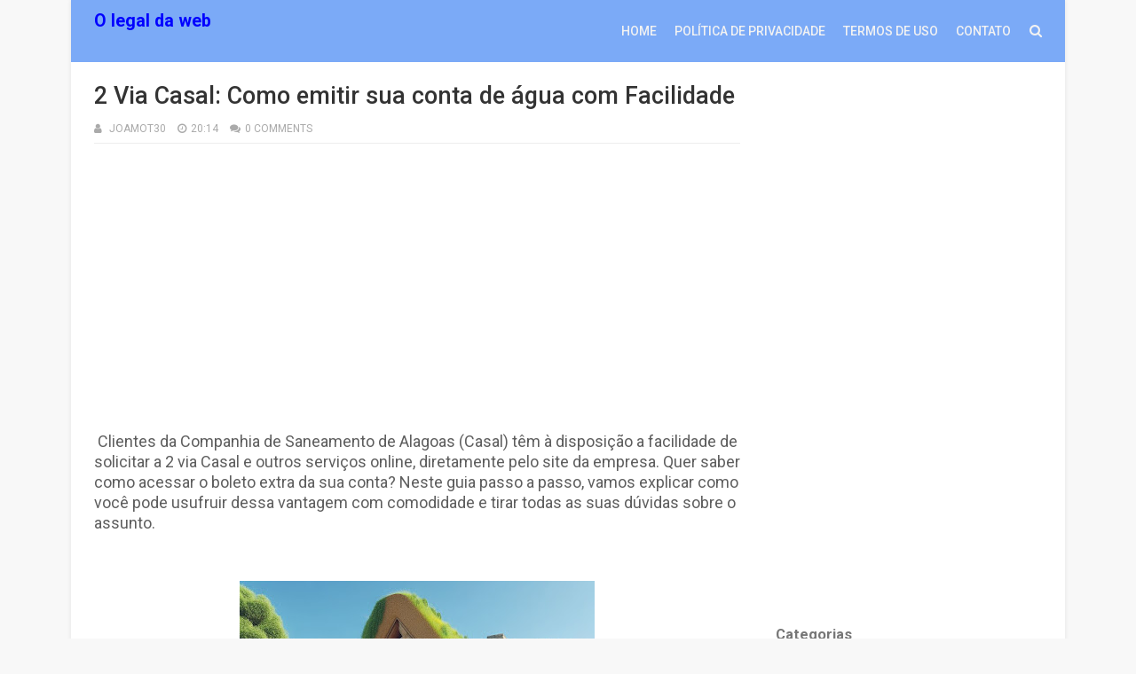

--- FILE ---
content_type: text/html; charset=utf-8
request_url: https://www.google.com/recaptcha/api2/aframe
body_size: 248
content:
<!DOCTYPE HTML><html><head><meta http-equiv="content-type" content="text/html; charset=UTF-8"></head><body><script nonce="QkeH5LtzN1Bke9sSoP-fnA">/** Anti-fraud and anti-abuse applications only. See google.com/recaptcha */ try{var clients={'sodar':'https://pagead2.googlesyndication.com/pagead/sodar?'};window.addEventListener("message",function(a){try{if(a.source===window.parent){var b=JSON.parse(a.data);var c=clients[b['id']];if(c){var d=document.createElement('img');d.src=c+b['params']+'&rc='+(localStorage.getItem("rc::a")?sessionStorage.getItem("rc::b"):"");window.document.body.appendChild(d);sessionStorage.setItem("rc::e",parseInt(sessionStorage.getItem("rc::e")||0)+1);localStorage.setItem("rc::h",'1768728288802');}}}catch(b){}});window.parent.postMessage("_grecaptcha_ready", "*");}catch(b){}</script></body></html>

--- FILE ---
content_type: text/javascript; charset=UTF-8
request_url: https://www.olegaldaweb.com/feeds/posts/default/-/2%20via?alt=json&max-results=3&callback=jQuery1111021052392916111584_1768728287139&_=1768728287140
body_size: 6582
content:
// API callback
jQuery1111021052392916111584_1768728287139({"version":"1.0","encoding":"UTF-8","feed":{"xmlns":"http://www.w3.org/2005/Atom","xmlns$openSearch":"http://a9.com/-/spec/opensearchrss/1.0/","xmlns$blogger":"http://schemas.google.com/blogger/2008","xmlns$georss":"http://www.georss.org/georss","xmlns$gd":"http://schemas.google.com/g/2005","xmlns$thr":"http://purl.org/syndication/thread/1.0","id":{"$t":"tag:blogger.com,1999:blog-3602065689073873357"},"updated":{"$t":"2024-11-11T19:55:29.866-03:00"},"category":[{"term":"2 via"},{"term":"Culinária"},{"term":"Legal"},{"term":"Dicas"},{"term":"Galeria de fotos"},{"term":"Vida"},{"term":"curiosidades"},{"term":"Listas"},{"term":"Textos"},{"term":"Turismo"},{"term":"Informativos"},{"term":"Notícias"},{"term":"Religião"}],"title":{"type":"text","$t":"O legal da web"},"subtitle":{"type":"html","$t":""},"link":[{"rel":"http://schemas.google.com/g/2005#feed","type":"application/atom+xml","href":"https:\/\/www.olegaldaweb.com\/feeds\/posts\/default"},{"rel":"self","type":"application/atom+xml","href":"https:\/\/www.blogger.com\/feeds\/3602065689073873357\/posts\/default\/-\/2+via?alt=json\u0026max-results=3"},{"rel":"alternate","type":"text/html","href":"https:\/\/www.olegaldaweb.com\/search\/label\/2%20via"},{"rel":"hub","href":"http://pubsubhubbub.appspot.com/"},{"rel":"next","type":"application/atom+xml","href":"https:\/\/www.blogger.com\/feeds\/3602065689073873357\/posts\/default\/-\/2+via\/-\/2+via?alt=json\u0026start-index=4\u0026max-results=3"}],"author":[{"name":{"$t":"Joamot30"},"uri":{"$t":"http:\/\/www.blogger.com\/profile\/11886011317613554436"},"email":{"$t":"noreply@blogger.com"},"gd$image":{"rel":"http://schemas.google.com/g/2005#thumbnail","width":"32","height":"32","src":"\/\/blogger.googleusercontent.com\/img\/b\/R29vZ2xl\/AVvXsEgVq_6dAdiaNJez1l30P4L17EBccZx04A8n8afDRCmSBTb6brBdawLnkCqyHGVaie9sE_MupLoQOazEoayvNwmwYPAliIRlafZLQ3uugKYu8bG8CliTSar2wluiqbKGag\/s113\/jim2018.jpg"}}],"generator":{"version":"7.00","uri":"http://www.blogger.com","$t":"Blogger"},"openSearch$totalResults":{"$t":"11"},"openSearch$startIndex":{"$t":"1"},"openSearch$itemsPerPage":{"$t":"3"},"entry":[{"id":{"$t":"tag:blogger.com,1999:blog-3602065689073873357.post-8746195892410832912"},"published":{"$t":"2024-03-16T11:07:00.000-03:00"},"updated":{"$t":"2024-03-16T11:07:21.822-03:00"},"category":[{"scheme":"http://www.blogger.com/atom/ns#","term":"2 via"}],"title":{"type":"text","$t":"2 Via da Cosanpa - Guia completo para emitir a segunda via"},"content":{"type":"html","$t":"\u003Cp\u003E\u003Cspan style=\"font-size: large;\"\u003E\u0026nbsp;Esquecer-se de pagar uma conta de água é uma situação comum em todo o Brasil. Além disso, extravios, perdas ou falhas na entrega dos Correios podem agravar ainda mais esse cenário. Quando isso acontece, solicitar a segunda via da fatura é a melhor solução. Se você reside no estado do Pará e precisa emitir a 2 Via da Cosanpa, este artigo é para você. Continue lendo para descobrir como proceder e evitar transtornos desnecessários.\u003C\/span\u003E\u003C\/p\u003E\u003Cp\u003E\u003Cspan style=\"font-size: large;\"\u003E\u003Cbr \/\u003E\u003C\/span\u003E\u003C\/p\u003E\u003Cp\u003E\u003C\/p\u003E\u003Cdiv class=\"separator\" style=\"clear: both; text-align: center;\"\u003E\u003Ca href=\"https:\/\/blogger.googleusercontent.com\/img\/b\/R29vZ2xl\/AVvXsEi0g5Os_sYYG0YNgrHXBGcEb0WjpwfCW06-w2VH3WoEt-LmtCjDVRqAwQishpWjxrpujhpP4JB1ZScGqr6fnECwyT-4JuoXni2KmqC9YoUyn2QJG5G9jaC55zrv9LtBI3BgcTuq7x9tNNXClWVe06G8pH-RvkuFaO6TYXFHptUYRSSJsOvdkXoLajMBtucr\/s1024\/2%20via%20da%20cosanpa.jpeg\" imageanchor=\"1\" style=\"margin-left: 1em; margin-right: 1em;\"\u003E\u003Cimg alt=\"2 Via da Cosanpa\" border=\"0\" data-original-height=\"1024\" data-original-width=\"1024\" height=\"400\" src=\"https:\/\/blogger.googleusercontent.com\/img\/b\/R29vZ2xl\/AVvXsEi0g5Os_sYYG0YNgrHXBGcEb0WjpwfCW06-w2VH3WoEt-LmtCjDVRqAwQishpWjxrpujhpP4JB1ZScGqr6fnECwyT-4JuoXni2KmqC9YoUyn2QJG5G9jaC55zrv9LtBI3BgcTuq7x9tNNXClWVe06G8pH-RvkuFaO6TYXFHptUYRSSJsOvdkXoLajMBtucr\/w400-h400\/2%20via%20da%20cosanpa.jpeg\" title=\"2 Via da Cosanpa\" width=\"400\" \/\u003E\u003C\/a\u003E\u003C\/div\u003E\u003Cbr \/\u003E\u003Cp\u003E\u003C\/p\u003E\u003Cp\u003E\u003Cbr \/\u003E\u003C\/p\u003E\u003Ch2 style=\"text-align: left;\"\u003E\u003Cspan style=\"font-size: x-large;\"\u003EComo Emitir a 2 Via da Cosanpa\u003C\/span\u003E\u003C\/h2\u003E\u003Cp\u003E\u003Cspan style=\"font-size: large;\"\u003E\u003Cbr \/\u003E\u003C\/span\u003E\u003C\/p\u003E\u003Cp\u003E\u003Cspan style=\"font-size: large;\"\u003EOs moradores do estado do Pará têm a comodidade de emitir a segunda via da fatura diretamente pela internet. Siga este guia para emitir a segunda via com facilidade:\u003C\/span\u003E\u003C\/p\u003E\u003Cp\u003E\u003Cspan style=\"font-size: large;\"\u003E\u003Cbr \/\u003E\u003C\/span\u003E\u003C\/p\u003E\u003Cp\u003E\u003Cspan style=\"font-size: large;\"\u003E1. \u003Ca href=\"https:\/\/www.cosanpa.pa.gov.br\/\" rel=\"nofollow\" target=\"_blank\"\u003E\u003Cspan style=\"color: #2b00fe;\"\u003EAcesse o portal oficial\u003C\/span\u003E\u003C\/a\u003E da Cosanpa.\u003Cbr \/\u003E2. Tenha em mãos uma fatura antiga para localizar o número de registro do seu imóvel, também conhecido como número de matrícula.\u003Cbr \/\u003E3. Utilize esse número para acessar a opção de emissão da segunda via de fatura no site.\u003Cbr \/\u003E4. Após localizar e acessar a opção desejada, siga as instruções fornecidas para concluir o processo de emissão da segunda via.\u003C\/span\u003E\u003C\/p\u003E\u003Cp\u003E\u003Cspan style=\"font-size: large;\"\u003E\u003Cbr \/\u003E\u003C\/span\u003E\u003C\/p\u003E\u003Ch2 style=\"text-align: left;\"\u003E\u003Cspan style=\"font-size: x-large;\"\u003EFacilidade e Comodidade no Pagamento\u003C\/span\u003E\u003C\/h2\u003E\u003Cp\u003E\u003Cspan style=\"font-size: large;\"\u003E\u003Cbr \/\u003E\u003C\/span\u003E\u003C\/p\u003E\u003Cp\u003E\u003Cspan style=\"font-size: large;\"\u003EApós imprimir a 2 Via da Cosanpa, você pode realizar o pagamento em diversas instituições autorizadas pela Cosanpa. Além disso, para maior comodidade, é possível efetuar o pagamento através do internet banking do seu banco, utilizando o código de barras da conta.\u003C\/span\u003E\u003C\/p\u003E\u003Cp\u003E\u003Cspan style=\"font-size: large;\"\u003E\u003Cbr \/\u003E\u003C\/span\u003E\u003C\/p\u003E\u003Cp\u003E\u003Cspan style=\"font-size: large;\"\u003EPara realizar o pagamento de sua conta de água da Cosanpa ou a segunda via que você conseguiu depois de fazer o procedimento já mencionando, \u003Ca href=\"https:\/\/www.cosanpa.pa.gov.br\/?page_id=8879\" rel=\"nofollow\" target=\"_blank\"\u003E\u003Cspan style=\"color: #2b00fe;\"\u003Eacesse a página oficial da companhia\u003C\/span\u003E\u003C\/a\u003E de saneamento do Pará, lá estão todas as informações importantes e atualizadas sobre o pagamento através do cartão de credito.\u0026nbsp;\u003C\/span\u003E\u003C\/p\u003E\u003Cp\u003E\u003Cspan style=\"font-size: large;\"\u003E\u003Cbr \/\u003E\u003C\/span\u003E\u003C\/p\u003E\u003Ch2 style=\"text-align: left;\"\u003E\u003Cspan style=\"font-size: x-large;\"\u003EFormas de Contato da Cosanpa\u003C\/span\u003E\u003C\/h2\u003E\u003Cp\u003E\u003Cspan style=\"font-size: large;\"\u003E\u003Cbr \/\u003E\u003C\/span\u003E\u003C\/p\u003E\u003Cp\u003E\u003Cspan style=\"font-size: large;\"\u003EPara entrar em contato com a Cosanpa, você pode utilizar os seguintes meios:\u003C\/span\u003E\u003C\/p\u003E\u003Cp\u003E\u003Cspan style=\"font-size: large;\"\u003E\u003Cbr \/\u003E\u003C\/span\u003E\u003C\/p\u003E\u003Cp\u003E\u003Cspan style=\"font-size: large;\"\u003E- E-mail: atendimentoaocliente@www.cosanpa.pa.gov.br\u003C\/span\u003E\u003C\/p\u003E\u003Cp\u003E\u003Cspan style=\"font-size: large;\"\u003E- Call Center: 0800 0195 195\u003C\/span\u003E\u003C\/p\u003E\u003Cp\u003E\u003Cspan style=\"font-size: large;\"\u003E- \u003Ca href=\"https:\/\/api.whatsapp.com\/send\/?phone=559131227194\u0026amp;text\u0026amp;type=phone_number\u0026amp;app_absent=0\" rel=\"nofollow\" target=\"_blank\"\u003E\u003Cspan style=\"color: #2b00fe;\"\u003EWhatsapp\u003C\/span\u003E\u003C\/a\u003E: (91) 3122-7194\u003C\/span\u003E\u003C\/p\u003E\u003Cp\u003E\u003Cspan style=\"font-size: large;\"\u003E- \u003Ca href=\"https:\/\/gsan.cosanpa.pa.gov.br\/lojas-de-atendimento.do\" rel=\"nofollow\" target=\"_blank\"\u003E\u003Cspan style=\"color: #2b00fe;\"\u003ELista das lojas de atendimento\u003C\/span\u003E\u003C\/a\u003E presencial da Cosanpa\u003C\/span\u003E\u003C\/p\u003E\u003Cp\u003E\u003Cspan style=\"font-size: large;\"\u003E-\u0026nbsp;Endereço: Av. Magalhães Barata, 1201 – São Brás. CEP: 66060-901 – Belém - Pará\u003C\/span\u003E\u003C\/p\u003E\u003Cp\u003E\u003Cspan style=\"font-size: large;\"\u003E\u003Cbr \/\u003E\u003C\/span\u003E\u003C\/p\u003E\u003Cp\u003E\u003Cspan style=\"font-size: large;\"\u003EMantenha-se em dia com a Cosanpa e garanta o fornecimento contínuo de água potável e serviços de saneamento básico para sua residência. Com essas dicas simples, você pode evitar transtornos e garantir o acesso a um serviço essencial para a qualidade de vida de sua família e comunidade.\u003C\/span\u003E\u003C\/p\u003E\u003Cp\u003E\u003Cspan style=\"font-size: large;\"\u003E\u003Cbr \/\u003E\u003C\/span\u003E\u003C\/p\u003E\u003Cp\u003E\u003Cspan style=\"font-size: large;\"\u003EEm resumo, solicitar a segunda via da fatura da Cosanpa é um processo simples e rápido, que pode ser feito online, proporcionando praticidade e facilidade para os clientes da empresa de saneamento básico do Pará. Garanta já sua \u003Ca href=\"https:\/\/www.olegaldaweb.com\/search\/label\/2%20via?\u0026amp;max-results=6\" rel=\"nofollow\" target=\"_blank\"\u003E\u003Cspan style=\"color: #2b00fe;\"\u003E2 via\u003C\/span\u003E\u003C\/a\u003E e mantenha suas contas em dia!\u003C\/span\u003E\u003C\/p\u003E\u003Cdiv class=\"blogger-post-footer\"\u003E\u003Chr 'style: color blue' \/\u003E\nEste artigo pertence ao \u003Ca href=\"https:\/\/www.olegaldaweb.com\/\"\u003EO Legal da Web\u003C\/a\u003E.\u003Cbr\/\u003E\nPlágio é crime e está previsto no artigo 184 do Código Penal.\n\n\u003C\/div\u003E"},"link":[{"rel":"replies","type":"application/atom+xml","href":"https:\/\/www.olegaldaweb.com\/feeds\/8746195892410832912\/comments\/default","title":"Postar comentários"},{"rel":"replies","type":"text/html","href":"https:\/\/www.olegaldaweb.com\/2024\/03\/2-via-da-cosanpa.html#comment-form","title":"0 Comentários"},{"rel":"edit","type":"application/atom+xml","href":"https:\/\/www.blogger.com\/feeds\/3602065689073873357\/posts\/default\/8746195892410832912"},{"rel":"self","type":"application/atom+xml","href":"https:\/\/www.blogger.com\/feeds\/3602065689073873357\/posts\/default\/8746195892410832912"},{"rel":"alternate","type":"text/html","href":"https:\/\/www.olegaldaweb.com\/2024\/03\/2-via-da-cosanpa.html","title":"2 Via da Cosanpa - Guia completo para emitir a segunda via"}],"author":[{"name":{"$t":"Joamot30"},"uri":{"$t":"http:\/\/www.blogger.com\/profile\/11886011317613554436"},"email":{"$t":"noreply@blogger.com"},"gd$image":{"rel":"http://schemas.google.com/g/2005#thumbnail","width":"32","height":"32","src":"\/\/blogger.googleusercontent.com\/img\/b\/R29vZ2xl\/AVvXsEgVq_6dAdiaNJez1l30P4L17EBccZx04A8n8afDRCmSBTb6brBdawLnkCqyHGVaie9sE_MupLoQOazEoayvNwmwYPAliIRlafZLQ3uugKYu8bG8CliTSar2wluiqbKGag\/s113\/jim2018.jpg"}}],"media$thumbnail":{"xmlns$media":"http://search.yahoo.com/mrss/","url":"https:\/\/blogger.googleusercontent.com\/img\/b\/R29vZ2xl\/AVvXsEi0g5Os_sYYG0YNgrHXBGcEb0WjpwfCW06-w2VH3WoEt-LmtCjDVRqAwQishpWjxrpujhpP4JB1ZScGqr6fnECwyT-4JuoXni2KmqC9YoUyn2QJG5G9jaC55zrv9LtBI3BgcTuq7x9tNNXClWVe06G8pH-RvkuFaO6TYXFHptUYRSSJsOvdkXoLajMBtucr\/s72-w400-h400-c\/2%20via%20da%20cosanpa.jpeg","height":"72","width":"72"},"thr$total":{"$t":"0"}},{"id":{"$t":"tag:blogger.com,1999:blog-3602065689073873357.post-6690396962955908831"},"published":{"$t":"2024-03-11T10:00:00.000-03:00"},"updated":{"$t":"2024-03-11T10:00:04.198-03:00"},"category":[{"scheme":"http://www.blogger.com/atom/ns#","term":"2 via"}],"title":{"type":"text","$t":"2 Via conta Cemig - Tire sua segunda via em poucos passos"},"content":{"type":"html","$t":"\u003Cp\u003E\u003Cspan style=\"font-size: large;\"\u003E\u0026nbsp;Perder a conta de luz pode ser um contratempo, mas felizmente, solicitar a 2 via conta Cemig é um processo descomplicado e acessível. Neste guia, vamos explorar as diversas maneiras de obter a segunda via da sua conta de luz, destacando passos simples e alternativas disponíveis para facilitar o processo.\u003C\/span\u003E\u003C\/p\u003E\u003Cp\u003E\u003Cspan style=\"font-size: large;\"\u003E\u003Cbr \/\u003E\u003C\/span\u003E\u003C\/p\u003E\u003Cp\u003E\u003C\/p\u003E\u003Cdiv class=\"separator\" style=\"clear: both; text-align: center;\"\u003E\u003Ca href=\"https:\/\/blogger.googleusercontent.com\/img\/b\/R29vZ2xl\/AVvXsEg6IECXe_mqVK__c7KAVy3yXunpBgjFonJcRw8p-KxnFnvpPs4wzsPJjI8Gau7zmUDnLUlz0cTbkl55RAdn7aphn-IMN_XC1rSF7GBdA5wDnNFbbsaFs-SwZvDKsEpCwknfaEcSyxWrPI5vGinI-BInVrUJ-Z4OD4Wu63iVE9bMWyXSJO81AtueTruDGZiW\/s1024\/2%20via%20conta%20cemig.jpeg\" imageanchor=\"1\" style=\"margin-left: 1em; margin-right: 1em;\"\u003E\u003Cimg alt=\"2 Via conta Cemig\" border=\"0\" data-original-height=\"1024\" data-original-width=\"1024\" height=\"400\" src=\"https:\/\/blogger.googleusercontent.com\/img\/b\/R29vZ2xl\/AVvXsEg6IECXe_mqVK__c7KAVy3yXunpBgjFonJcRw8p-KxnFnvpPs4wzsPJjI8Gau7zmUDnLUlz0cTbkl55RAdn7aphn-IMN_XC1rSF7GBdA5wDnNFbbsaFs-SwZvDKsEpCwknfaEcSyxWrPI5vGinI-BInVrUJ-Z4OD4Wu63iVE9bMWyXSJO81AtueTruDGZiW\/w400-h400\/2%20via%20conta%20cemig.jpeg\" title=\"2 Via conta Cemig\" width=\"400\" \/\u003E\u003C\/a\u003E\u003C\/div\u003E\u003Cbr \/\u003E\u003Cp\u003E\u003C\/p\u003E\u003Ch2 style=\"text-align: left;\"\u003E\u003Cspan style=\"font-size: x-large;\"\u003ESolicitação da 2 Via da Conta Cemig\u003C\/span\u003E\u003C\/h2\u003E\u003Cdiv\u003E\u003Cspan style=\"font-size: x-large;\"\u003E\u003Cbr \/\u003E\u003C\/span\u003E\u003C\/div\u003E\u003Cp\u003E\u003Cspan style=\"font-size: large;\"\u003ESe você se encontra na situação de necessitar da segunda via da sua conta de luz da Cemig, existem várias opções disponíveis para facilitar esse processo:\u003C\/span\u003E\u003C\/p\u003E\u003Cp\u003E\u003Cspan style=\"font-size: large;\"\u003E\u003Cbr \/\u003E\u003C\/span\u003E\u003C\/p\u003E\u003Ch3 style=\"text-align: left;\"\u003E\u003Cspan style=\"font-size: x-large;\"\u003EAtravés do Site e Aplicativo Cemig Atende\u003C\/span\u003E\u003C\/h3\u003E\u003Cdiv\u003E\u003Cspan style=\"font-size: x-large;\"\u003E\u003Cbr \/\u003E\u003C\/span\u003E\u003C\/div\u003E\u003Cp\u003E\u003Cspan style=\"font-size: large;\"\u003EO site Cemig Atende oferece uma plataforma acessível para a emissão da 2 via conta Cemig. Basta seguir estes passos:\u003C\/span\u003E\u003C\/p\u003E\u003Cp\u003E\u003Cspan style=\"font-size: large;\"\u003E1. \u003Ca href=\"https:\/\/www.cemig.com.br\/\" rel=\"nofollow\" target=\"_blank\"\u003E\u003Cspan style=\"color: #2b00fe;\"\u003EAcesse o site\u003C\/span\u003E\u003C\/a\u003E da Cemig e clique na seção \"Segunda via e Pagamentos\".\u003Cbr \/\u003E2. Faça login no Cemig Atende com seu usuário e senha, ou crie um novo cadastro se for seu primeiro acesso.\u003Cbr \/\u003E3. Selecione a opção \"Segunda Via e Pagamento de Contas\".\u003Cbr \/\u003E4. Escolha a fatura desejada e opte por baixar a fatura em PDF ou informar conta paga.\u003Cbr \/\u003E5. Realize o pagamento presencialmente no banco ou de forma online através do aplicativo do seu banco.\u003C\/span\u003E\u003C\/p\u003E\u003Cp\u003E\u003Cspan style=\"font-size: large;\"\u003E\u003Cbr \/\u003E\u003C\/span\u003E\u003C\/p\u003E\u003Ch3 style=\"text-align: left;\"\u003E\u003Cspan style=\"font-size: x-large;\"\u003ESolicitação pelo WhatsApp e Telegram\u003C\/span\u003E\u003C\/h3\u003E\u003Cdiv\u003E\u003Cspan style=\"font-size: x-large;\"\u003E\u003Cbr \/\u003E\u003C\/span\u003E\u003C\/div\u003E\u003Cp\u003E\u003Cspan style=\"font-size: large;\"\u003EA Cemig oferece a conveniência de solicitar a segunda via da conta através do WhatsApp e Telegram. Veja como:\u003C\/span\u003E\u003C\/p\u003E\u003Cp\u003E\u003Cspan style=\"font-size: large;\"\u003E\u003Cbr \/\u003E\u003C\/span\u003E\u003C\/p\u003E\u003Ch3 style=\"text-align: left;\"\u003E\u003Cspan style=\"font-size: x-large;\"\u003EWhatsApp:\u003C\/span\u003E\u003C\/h3\u003E\u003Cp\u003E\u003Cspan style=\"font-size: large;\"\u003E\u003Cbr \/\u003E1. Envie uma mensagem para o número (31) 3506-1160.\u003Cbr \/\u003E2. Selecione a opção 2 para \"Meus débitos\".\u003Cbr \/\u003E3. Informe o CPF ou CNPJ do titular da conta, assim como o número do cliente.\u003Cbr \/\u003E4. Receba a 2 via conta Cemig e efetue o pagamento conforme preferir.\u003C\/span\u003E\u003C\/p\u003E\u003Cp\u003E\u003Cspan style=\"font-size: large;\"\u003E\u003Cbr \/\u003E\u003C\/span\u003E\u003C\/p\u003E\u003Ch3 style=\"text-align: left;\"\u003E\u003Cspan style=\"font-size: x-large;\"\u003ETelegram:\u003C\/span\u003E\u003C\/h3\u003E\u003Cp\u003E\u003Cspan style=\"font-size: large;\"\u003E\u003Cbr \/\u003E1. Acesse a página \"\u003Ca href=\"https:\/\/www.cemig.com.br\/atendimento\/canais-de-atendimento\/\" rel=\"nofollow\" target=\"_blank\"\u003E\u003Cspan style=\"color: #2b00fe;\"\u003ECanais de Atendimento\u003C\/span\u003E\u003C\/a\u003E\" no site da Cemig.\u003Cbr \/\u003E2. Clique no canal Cemigbot (Telegram) e interaja com o assistente virtual.\u003Cbr \/\u003E3. Selecione a opção \"Segunda Via de Conta\" e forneça os dados solicitados.\u003Cbr \/\u003E4. Baixe a 2 via conta Cemig e proceda com o pagamento.\u003C\/span\u003E\u003C\/p\u003E\u003Cp\u003E\u003Cspan style=\"font-size: large;\"\u003E\u003Cbr \/\u003E\u003C\/span\u003E\u003C\/p\u003E\u003Ch3 style=\"text-align: left;\"\u003E\u003Cspan style=\"font-size: x-large;\"\u003EUtilizando o CemigBot\u003C\/span\u003E\u003C\/h3\u003E\u003Cdiv\u003E\u003Cspan style=\"font-size: x-large;\"\u003E\u003Cbr \/\u003E\u003C\/span\u003E\u003C\/div\u003E\u003Cp\u003E\u003Cspan style=\"font-size: large;\"\u003EO CemigBot também é uma opção viável para a emissão da segunda via da sua conta. Siga estas instruções:\u003C\/span\u003E\u003C\/p\u003E\u003Cp\u003E\u003Cspan style=\"font-size: large;\"\u003E1. Acesse a página \"\u003Ca href=\"https:\/\/www.cemig.com.br\/atendimento\/canais-de-atendimento\/\" rel=\"nofollow\" target=\"_blank\"\u003E\u003Cspan style=\"color: #2b00fe;\"\u003ECanais de Atendimento\u003C\/span\u003E\u003C\/a\u003E\" no site da Cemig.\u003Cbr \/\u003E2. Clique no canal Cemigbot (Web) e inicie o bate-papo com o Cemig Atende Bot.\u003Cbr \/\u003E3. Selecione a opção \"Segunda Via de Conta\" e informe os detalhes necessários.\u003Cbr \/\u003E4. Você será redirecionado para a emissão da 2 via conta Cemig.\u003C\/span\u003E\u003C\/p\u003E\u003Cp\u003E\u003Cspan style=\"font-size: large;\"\u003E\u003Cbr \/\u003E\u003C\/span\u003E\u003C\/p\u003E\u003Ch3 style=\"text-align: left;\"\u003E\u003Cspan style=\"font-size: x-large;\"\u003EAtravés do Aplicativo Cemig Atende\u003C\/span\u003E\u003C\/h3\u003E\u003Cp\u003E\u003Cspan style=\"font-size: large;\"\u003E\u003Cbr \/\u003E\u003C\/span\u003E\u003C\/p\u003E\u003Cp\u003E\u003Cspan style=\"font-size: large;\"\u003EO aplicativo Cemig Atende oferece praticidade para solicitar a segunda via da sua conta de energia. Veja como:\u003C\/span\u003E\u003C\/p\u003E\u003Cp\u003E\u003Cspan style=\"font-size: large;\"\u003E1. Baixe o app Cemig Atende, disponível para \u003Ca href=\"https:\/\/play.google.com\/store\/apps\/details?id=com.cemig.agenciadebolso\u0026amp;hl=pt_BR\" rel=\"nofollow\" target=\"_blank\"\u003E\u003Cspan style=\"color: #2b00fe;\"\u003EAndroid\u003C\/span\u003E\u003C\/a\u003E e \u003Ca href=\"https:\/\/apps.apple.com\/br\/app\/cemig-atende\/id878167773\" rel=\"nofollow\" target=\"_blank\"\u003E\u003Cspan style=\"color: #2b00fe;\"\u003EiOS\u003C\/span\u003E\u003C\/a\u003E.\u003Cbr \/\u003E2. Faça login ou crie uma nova conta.\u003Cbr \/\u003E3. Selecione a instalação desejada.\u003Cbr \/\u003E4. Escolha a opção \"Código de barras\" para emitir a 2 via conta Cemig.\u003C\/span\u003E\u003C\/p\u003E\u003Cp\u003E\u003Cspan style=\"font-size: large;\"\u003E\u003Cbr \/\u003E\u003C\/span\u003E\u003C\/p\u003E\u003Ch2 style=\"text-align: left;\"\u003E\u003Cspan style=\"font-size: x-large;\"\u003EConsiderações Finais\u003C\/span\u003E\u003C\/h2\u003E\u003Cdiv\u003E\u003Cspan style=\"font-size: x-large;\"\u003E\u003Cbr \/\u003E\u003C\/span\u003E\u003C\/div\u003E\u003Cdiv\u003E\u003Cdiv\u003E\u003Cspan style=\"font-size: large;\"\u003EPagar a conta de luz é uma responsabilidade importante e ter acesso fácil à \u003Ca href=\"https:\/\/www.olegaldaweb.com\/search\/label\/2%20via?\u0026amp;max-results=6\" target=\"_blank\"\u003E\u003Cspan style=\"color: #2b00fe;\"\u003Esegunda via\u003C\/span\u003E\u003C\/a\u003E é essencial para evitar atrasos e complicações. Com as diversas opções oferecidas pela Cemig, como o site, aplicativos e até mesmo mensageiros instantâneos, você pode encontrar a alternativa mais conveniente para sua situação.\u003C\/span\u003E\u003C\/div\u003E\u003Cdiv\u003E\u003Cspan style=\"font-size: large;\"\u003E\u003Cbr \/\u003E\u003C\/span\u003E\u003C\/div\u003E\u003Cdiv\u003E\u003Cspan style=\"font-size: large;\"\u003ESe encontrar dificuldades durante o processo ou necessitar de assistência adicional, não hesite em contatar a Cemig pelos seguintes números:\u003C\/span\u003E\u003C\/div\u003E\u003Cdiv\u003E\u003Cspan style=\"font-size: large;\"\u003E\u003Cbr \/\u003E\u003C\/span\u003E\u003C\/div\u003E\u003Cdiv\u003E\u003Cspan style=\"font-size: large;\"\u003E- Geral: 116\u003C\/span\u003E\u003C\/div\u003E\u003Cdiv\u003E\u003Cspan style=\"font-size: large;\"\u003E- Fora de Minas Gerais: 0800 721 0116\u003C\/span\u003E\u003C\/div\u003E\u003Cdiv\u003E\u003Cspan style=\"font-size: large;\"\u003E- Deficientes Auditivos: 0800 723 8007\u003C\/span\u003E\u003C\/div\u003E\u003Cdiv\u003E\u003Cspan style=\"font-size: large;\"\u003E- Ouvidoria: 0800 728 3838\u003C\/span\u003E\u003C\/div\u003E\u003Cdiv\u003E\u003Cspan style=\"font-size: large;\"\u003E- \u003Ca href=\"https:\/\/wa.me\/553135061160\" rel=\"nofollow\" target=\"_blank\"\u003E\u003Cspan style=\"color: #2b00fe;\"\u003EWhatsApp\u003C\/span\u003E\u003C\/a\u003E: (31) 3506-1160\u003C\/span\u003E\u003C\/div\u003E\u003Cdiv\u003E\u003Cspan style=\"font-size: large;\"\u003E\u003Cbr \/\u003E\u003C\/span\u003E\u003C\/div\u003E\u003Cdiv\u003E\u003Cspan style=\"font-size: large;\"\u003EAlém disso, aqui está uma \u003Ca href=\"https:\/\/www.cemig.com.br\/atendimento\/locais-de-atendimento\/\" rel=\"nofollow\" target=\"_blank\"\u003E\u003Cspan style=\"color: #2b00fe;\"\u003Elista de postos de atendimento presencial\u003C\/span\u003E\u003C\/a\u003E onde você pode buscar assistência\u003C\/span\u003E\u003C\/div\u003E\u003Cdiv\u003E\u003Cspan style=\"font-size: large;\"\u003E\u003Cbr \/\u003E\u003C\/span\u003E\u003C\/div\u003E\u003Cdiv\u003E\u003Cspan style=\"font-size: large;\"\u003E\u003Cbr \/\u003E\u003C\/span\u003E\u003C\/div\u003E\u003Cdiv\u003E\u003Cspan style=\"font-size: large;\"\u003ECom essas opções acessíveis, solicitar a segunda via da sua conta Cemig torna-se simples e rápido, garantindo que você mantenha suas contas em dia e evite contratempos desnecessários.\u003C\/span\u003E\u003C\/div\u003E\u003C\/div\u003E\u003Cdiv class=\"blogger-post-footer\"\u003E\u003Chr 'style: color blue' \/\u003E\nEste artigo pertence ao \u003Ca href=\"https:\/\/www.olegaldaweb.com\/\"\u003EO Legal da Web\u003C\/a\u003E.\u003Cbr\/\u003E\nPlágio é crime e está previsto no artigo 184 do Código Penal.\n\n\u003C\/div\u003E"},"link":[{"rel":"replies","type":"application/atom+xml","href":"https:\/\/www.olegaldaweb.com\/feeds\/6690396962955908831\/comments\/default","title":"Postar comentários"},{"rel":"replies","type":"text/html","href":"https:\/\/www.olegaldaweb.com\/2024\/03\/2-via-conta-cemig.html#comment-form","title":"0 Comentários"},{"rel":"edit","type":"application/atom+xml","href":"https:\/\/www.blogger.com\/feeds\/3602065689073873357\/posts\/default\/6690396962955908831"},{"rel":"self","type":"application/atom+xml","href":"https:\/\/www.blogger.com\/feeds\/3602065689073873357\/posts\/default\/6690396962955908831"},{"rel":"alternate","type":"text/html","href":"https:\/\/www.olegaldaweb.com\/2024\/03\/2-via-conta-cemig.html","title":"2 Via conta Cemig - Tire sua segunda via em poucos passos"}],"author":[{"name":{"$t":"Joamot30"},"uri":{"$t":"http:\/\/www.blogger.com\/profile\/11886011317613554436"},"email":{"$t":"noreply@blogger.com"},"gd$image":{"rel":"http://schemas.google.com/g/2005#thumbnail","width":"32","height":"32","src":"\/\/blogger.googleusercontent.com\/img\/b\/R29vZ2xl\/AVvXsEgVq_6dAdiaNJez1l30P4L17EBccZx04A8n8afDRCmSBTb6brBdawLnkCqyHGVaie9sE_MupLoQOazEoayvNwmwYPAliIRlafZLQ3uugKYu8bG8CliTSar2wluiqbKGag\/s113\/jim2018.jpg"}}],"media$thumbnail":{"xmlns$media":"http://search.yahoo.com/mrss/","url":"https:\/\/blogger.googleusercontent.com\/img\/b\/R29vZ2xl\/AVvXsEg6IECXe_mqVK__c7KAVy3yXunpBgjFonJcRw8p-KxnFnvpPs4wzsPJjI8Gau7zmUDnLUlz0cTbkl55RAdn7aphn-IMN_XC1rSF7GBdA5wDnNFbbsaFs-SwZvDKsEpCwknfaEcSyxWrPI5vGinI-BInVrUJ-Z4OD4Wu63iVE9bMWyXSJO81AtueTruDGZiW\/s72-w400-h400-c\/2%20via%20conta%20cemig.jpeg","height":"72","width":"72"},"thr$total":{"$t":"0"}},{"id":{"$t":"tag:blogger.com,1999:blog-3602065689073873357.post-4948058217695605730"},"published":{"$t":"2024-03-09T11:08:00.003-03:00"},"updated":{"$t":"2024-03-09T11:08:38.192-03:00"},"category":[{"scheme":"http://www.blogger.com/atom/ns#","term":"2 via"}],"title":{"type":"text","$t":"2Via Copasa - Emita sua fatura rapidamente e com facilidade!"},"content":{"type":"html","$t":"\u003Cp\u003E\u003Cspan style=\"font-size: large;\"\u003E\u0026nbsp;No portal de serviços digitais, desvendamos o processo para solicitar a segunda via da sua fatura de maneira descomplicada com a 2Via Copasa. Além disso, exploramos outras funcionalidades cruciais oferecidas pela empresa.\u003C\/span\u003E\u003C\/p\u003E\u003Cp\u003E\u003Cspan style=\"font-size: large;\"\u003E\u003Cbr \/\u003E\u003C\/span\u003E\u003C\/p\u003E\u003Cp\u003E\u003C\/p\u003E\u003Cdiv class=\"separator\" style=\"clear: both; text-align: center;\"\u003E\u003Ca href=\"https:\/\/blogger.googleusercontent.com\/img\/b\/R29vZ2xl\/AVvXsEhNGaCoowUqQdmPVA3P1BgZZziqMffB6qT-DXnJGtPDNcaTeN4aAV4c_g8bNO26lywNPoDthmfgJ7y-YPM-UCaBMUSMegJH1VxGZ5IMrE35pU-lBa-GF2EBV-F1Dk0JBlmexcsdb4uWd-3CldmZnzAQxvxNkTrZ7lStVMldg-UZ_DcfADr6zNf6mmiLyEV2\/s1024\/2via%20copasa.jpeg\" imageanchor=\"1\" style=\"margin-left: 1em; margin-right: 1em;\"\u003E\u003Cimg alt=\"2Via Copasa\" border=\"0\" data-original-height=\"1024\" data-original-width=\"1024\" height=\"400\" src=\"https:\/\/blogger.googleusercontent.com\/img\/b\/R29vZ2xl\/AVvXsEhNGaCoowUqQdmPVA3P1BgZZziqMffB6qT-DXnJGtPDNcaTeN4aAV4c_g8bNO26lywNPoDthmfgJ7y-YPM-UCaBMUSMegJH1VxGZ5IMrE35pU-lBa-GF2EBV-F1Dk0JBlmexcsdb4uWd-3CldmZnzAQxvxNkTrZ7lStVMldg-UZ_DcfADr6zNf6mmiLyEV2\/w400-h400\/2via%20copasa.jpeg\" title=\"2Via Copasa\" width=\"400\" \/\u003E\u003C\/a\u003E\u003C\/div\u003E\u003Cbr \/\u003E\u003Cp\u003E\u003C\/p\u003E\u003Ch2 style=\"text-align: left;\"\u003E\u003Cspan style=\"font-size: x-large;\"\u003EEmitir a 2Via Copasa é simples e rápido. Veja como:\u003C\/span\u003E\u003C\/h2\u003E\u003Cp\u003E\u003Cspan style=\"font-size: large;\"\u003E\u003Cbr \/\u003E\u003C\/span\u003E\u003C\/p\u003E\u003Cp\u003E\u003Cspan style=\"font-size: large;\"\u003E1. \u003Ca href=\"https:\/\/www.copasa.com.br\/wps\/portal\/internet\" rel=\"nofollow\" target=\"_blank\"\u003EAcesse o Site\u003C\/a\u003E da Copasa: Visite o site oficial da empresa para começar o processo.\u003Cbr \/\u003E2. Selecione \"Segunda Via\" no Menu: Encontre e clique na opção destinada à segunda via da fatura.\u003Cbr \/\u003E3. Agência Digital: Você será redirecionado para a \"Agência Digital\". Se for sua primeira vez, clique em \"Primeiro Acesso\".\u003Cbr \/\u003E4. Preencha seus Dados: Informe seu CPF, nome, endereço e e-mail, e defina uma senha com seis números.\u003Cbr \/\u003E5. Efetue o Login: Use seu CPF e senha para acessar sua conta.\u003Cbr \/\u003E6. Escolha a Fatura: Selecione a fatura desejada que precisa da \u003Ca href=\"https:\/\/www.olegaldaweb.com\/search\/label\/2%20via?\u0026amp;max-results=6\" rel=\"\" target=\"_blank\"\u003E\u003Cspan style=\"color: #2b00fe;\"\u003E2 via\u003C\/span\u003E\u003C\/a\u003E.\u003Cbr \/\u003E7. Imprima ou Salve em PDF: Opte por imprimir ou salvar a fatura em formato PDF.\u003C\/span\u003E\u003C\/p\u003E\u003Cp\u003E\u003Cspan style=\"font-size: large;\"\u003E\u003Cbr \/\u003E\u003C\/span\u003E\u003C\/p\u003E\u003Ch2 style=\"text-align: left;\"\u003E\u003Cspan style=\"font-size: x-large;\"\u003EAlém da segunda via da fatura, a empresa oferece uma variedade de serviços adicionais, tais como:\u003C\/span\u003E\u003C\/h2\u003E\u003Cp\u003E\u003Cspan style=\"font-size: large;\"\u003E\u003Cbr \/\u003E\u003C\/span\u003E\u003C\/p\u003E\u003Cp\u003E\u003Cspan style=\"font-size: large;\"\u003E- Ligação Nova Água\/Esgoto\u003Cbr \/\u003E- Religação de Água\u003Cbr \/\u003E- Parcelamento de Débitos\u003Cbr \/\u003E- Débito Automático\u003Cbr \/\u003E- Conta por E-mail\u003Cbr \/\u003E- Informar Leitura\u003Cbr \/\u003E- Vazamento na Rua\u003Cbr \/\u003E- Tarifa Social\u003Cbr \/\u003E- Minha Conta\u003Cbr \/\u003E- Agendamento de Atendimento Presencial\u003Cbr \/\u003E- Estou sem Água\u003C\/span\u003E\u003C\/p\u003E\u003Cp\u003E\u003Cspan style=\"font-size: large;\"\u003E\u003Cbr \/\u003E\u003C\/span\u003E\u003C\/p\u003E\u003Cp\u003E\u003Cspan style=\"font-size: large;\"\u003EPresente em 640 municípios de Minas Gerais, a empresa é reconhecida pela excelência em saneamento, tendo recebido o Troféu Quíron em 2021, destacando-se como uma das principais empresas do setor no Brasil.\u003C\/span\u003E\u003C\/p\u003E\u003Cp\u003E\u003Cspan style=\"font-size: large;\"\u003E\u003Cbr \/\u003E\u003C\/span\u003E\u003C\/p\u003E\u003Ch2 style=\"text-align: left;\"\u003E\u003Cspan style=\"font-size: x-large;\"\u003EPara contato, a empresa oferece diversas opções:\u003C\/span\u003E\u003C\/h2\u003E\u003Cp\u003E\u003Cspan style=\"font-size: large;\"\u003E\u003Cbr \/\u003E\u003C\/span\u003E\u003C\/p\u003E\u003Cp\u003E\u003Cspan style=\"font-size: large;\"\u003E- Atendimento Geral: 0800 0300 115 ou 115\u003C\/span\u003E\u003C\/p\u003E\u003Cp\u003E\u003Cspan style=\"font-size: large;\"\u003E- \u003Ca href=\"https:\/\/api.whatsapp.com\/send?phone=5531997707000\u0026amp;text=Ol%C3%A1\" rel=\"nofollow\" target=\"_blank\"\u003E\u003Cspan style=\"color: #2b00fe;\"\u003EWhatsAPP\u003C\/span\u003E\u003C\/a\u003E\u003C\/span\u003E\u003C\/p\u003E\u003Cp\u003E\u003Cspan style=\"font-size: large;\"\u003E- \u003Ca href=\"https:\/\/copasaportalprd.azurewebsites.net\/Copasa.Portal\/Home\/index\" rel=\"nofollow\" target=\"_blank\"\u003E\u003Cspan style=\"color: #2b00fe;\"\u003EAgência virtual\u003C\/span\u003E\u003C\/a\u003E\u003C\/span\u003E\u003C\/p\u003E\u003Cp\u003E\u003Cspan style=\"font-size: large;\"\u003E- \u003Ca href=\"https:\/\/agendamento.copasa.com.br\/#\/home\" rel=\"nofollow\" target=\"_blank\"\u003EAgência de atendimento presencial\u003C\/a\u003E: Lista Completa de endereços e telefones\u003C\/span\u003E\u003C\/p\u003E\u003Cp\u003E\u003Cspan style=\"font-size: large;\"\u003E- Ouvidoria: 31.3207-7250 (segunda a sexta, das 7h às 19h)\u003C\/span\u003E\u003C\/p\u003E\u003Cp\u003E\u003Cspan style=\"font-size: large;\"\u003E- Ouvidoria: MG – Rua Mar de Espanha, 525 – Bairro: Santo Antônio – Cidade: Belo Horizonte\/MG – CEP 30330-900\u003C\/span\u003E\u003C\/p\u003E\u003Cp\u003E\u003Cspan style=\"font-size: large;\"\u003E- \u003Ca href=\"https:\/\/copasa.com.br\/media2\/Jornadaaudit\/\" rel=\"nofollow\" target=\"_blank\"\u003EOuvidoria\u003C\/a\u003E\u0026nbsp;site oficial\u003C\/span\u003E\u003C\/p\u003E\u003Cp\u003E\u003Cspan style=\"font-size: large;\"\u003E- App Digital: Disponível para \u003Ca href=\"https:\/\/apps.apple.com\/br\/app\/copasa-digital\/id1231631810\" rel=\"nofollow\" target=\"_blank\"\u003E\u003Cspan style=\"color: #2b00fe;\"\u003EiOS \u003C\/span\u003E\u003C\/a\u003Ee \u003Ca href=\"https:\/\/play.google.com\/store\/apps\/details?id=br.com.copasa.copasadigital.app\u0026amp;hl=pt_BR\u0026amp;gl=US\" rel=\"nofollow\" target=\"_blank\"\u003E\u003Cspan style=\"color: #2b00fe;\"\u003EAndroid\u003C\/span\u003E\u003C\/a\u003E\u003C\/span\u003E\u003C\/p\u003E\u003Cp\u003E\u003Cspan style=\"font-size: large;\"\u003E\u003Cbr \/\u003E\u003C\/span\u003E\u003C\/p\u003E\u003Cp\u003E\u003Cspan style=\"font-size: large;\"\u003ENão deixe de usufruir dos serviços digitais para garantir praticidade e eficiência em suas operações. Acesse agora mesmo e simplifique sua vida com a 2Via Copasa!\u003C\/span\u003E\u003C\/p\u003E\u003Cdiv class=\"blogger-post-footer\"\u003E\u003Chr 'style: color blue' \/\u003E\nEste artigo pertence ao \u003Ca href=\"https:\/\/www.olegaldaweb.com\/\"\u003EO Legal da Web\u003C\/a\u003E.\u003Cbr\/\u003E\nPlágio é crime e está previsto no artigo 184 do Código Penal.\n\n\u003C\/div\u003E"},"link":[{"rel":"replies","type":"application/atom+xml","href":"https:\/\/www.olegaldaweb.com\/feeds\/4948058217695605730\/comments\/default","title":"Postar comentários"},{"rel":"replies","type":"text/html","href":"https:\/\/www.olegaldaweb.com\/2024\/03\/2via-copasa.html#comment-form","title":"0 Comentários"},{"rel":"edit","type":"application/atom+xml","href":"https:\/\/www.blogger.com\/feeds\/3602065689073873357\/posts\/default\/4948058217695605730"},{"rel":"self","type":"application/atom+xml","href":"https:\/\/www.blogger.com\/feeds\/3602065689073873357\/posts\/default\/4948058217695605730"},{"rel":"alternate","type":"text/html","href":"https:\/\/www.olegaldaweb.com\/2024\/03\/2via-copasa.html","title":"2Via Copasa - Emita sua fatura rapidamente e com facilidade!"}],"author":[{"name":{"$t":"Joamot30"},"uri":{"$t":"http:\/\/www.blogger.com\/profile\/11886011317613554436"},"email":{"$t":"noreply@blogger.com"},"gd$image":{"rel":"http://schemas.google.com/g/2005#thumbnail","width":"32","height":"32","src":"\/\/blogger.googleusercontent.com\/img\/b\/R29vZ2xl\/AVvXsEgVq_6dAdiaNJez1l30P4L17EBccZx04A8n8afDRCmSBTb6brBdawLnkCqyHGVaie9sE_MupLoQOazEoayvNwmwYPAliIRlafZLQ3uugKYu8bG8CliTSar2wluiqbKGag\/s113\/jim2018.jpg"}}],"media$thumbnail":{"xmlns$media":"http://search.yahoo.com/mrss/","url":"https:\/\/blogger.googleusercontent.com\/img\/b\/R29vZ2xl\/AVvXsEhNGaCoowUqQdmPVA3P1BgZZziqMffB6qT-DXnJGtPDNcaTeN4aAV4c_g8bNO26lywNPoDthmfgJ7y-YPM-UCaBMUSMegJH1VxGZ5IMrE35pU-lBa-GF2EBV-F1Dk0JBlmexcsdb4uWd-3CldmZnzAQxvxNkTrZ7lStVMldg-UZ_DcfADr6zNf6mmiLyEV2\/s72-w400-h400-c\/2via%20copasa.jpeg","height":"72","width":"72"},"thr$total":{"$t":"0"}}]}});